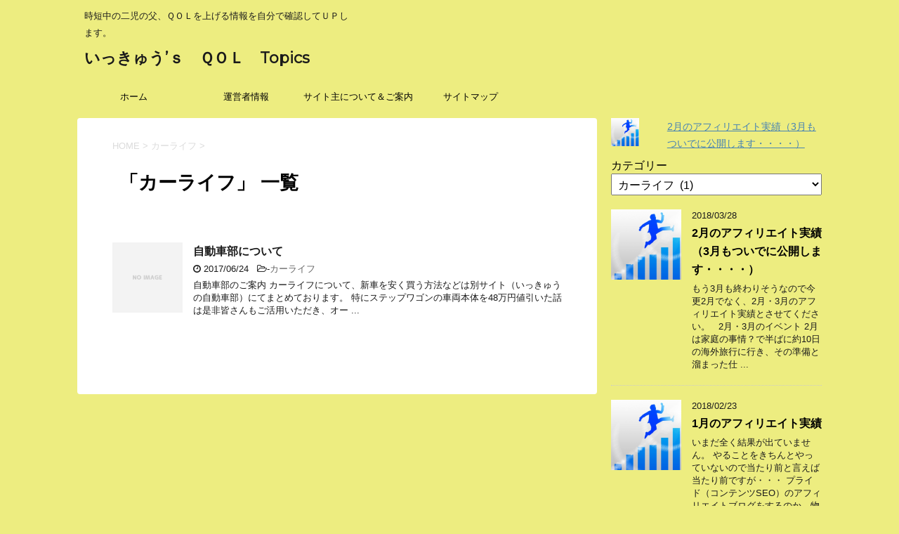

--- FILE ---
content_type: text/html; charset=UTF-8
request_url: http://ikkyu-qol.info/category/%E3%82%AB%E3%83%BC%E3%83%A9%E3%82%A4%E3%83%95/
body_size: 8026
content:
<!DOCTYPE html>
<!--[if lt IE 7]>
<html class="ie6" lang="ja"> <![endif]-->
<!--[if IE 7]>
<html class="i7" lang="ja"> <![endif]-->
<!--[if IE 8]>
<html class="ie" lang="ja"> <![endif]-->
<!--[if gt IE 8]><!-->
<html lang="ja">
	<!--<![endif]-->
	<head prefix="og: http://ogp.me/ns# fb: http://ogp.me/ns/fb# article: http://ogp.me/ns/article#">
		<meta charset="UTF-8" >
		<meta name="viewport" content="width=device-width,initial-scale=1.0,user-scalable=no">
		<meta name="format-detection" content="telephone=no" >
		
		
		<link rel="alternate" type="application/rss+xml" title="いっきゅう’ｓ　ＱＯＬ　Topics RSS Feed" href="http://ikkyu-qol.info/feed/" />
		<link rel="pingback" href="http://ikkyu-qol.info/xmlrpc.php" >
		<!--[if lt IE 9]>
		<script src="http://css3-mediaqueries-js.googlecode.com/svn/trunk/css3-mediaqueries.js"></script>
		<script src="http://ikkyu-qol.info/wp-content/themes/affinger4/js/html5shiv.js"></script>
		<![endif]-->
				<title>カーライフ - いっきゅう’ｓ　ＱＯＬ　Topics</title>
<link rel='dns-prefetch' href='//s0.wp.com' />
<link rel='dns-prefetch' href='//ajax.googleapis.com' />
<link rel='dns-prefetch' href='//fonts.googleapis.com' />
<link rel='dns-prefetch' href='//s.w.org' />
		<script type="text/javascript">
			window._wpemojiSettings = {"baseUrl":"https:\/\/s.w.org\/images\/core\/emoji\/2.3\/72x72\/","ext":".png","svgUrl":"https:\/\/s.w.org\/images\/core\/emoji\/2.3\/svg\/","svgExt":".svg","source":{"concatemoji":"http:\/\/ikkyu-qol.info\/wp-includes\/js\/wp-emoji-release.min.js?ver=4.8.25"}};
			!function(t,a,e){var r,i,n,o=a.createElement("canvas"),l=o.getContext&&o.getContext("2d");function c(t){var e=a.createElement("script");e.src=t,e.defer=e.type="text/javascript",a.getElementsByTagName("head")[0].appendChild(e)}for(n=Array("flag","emoji4"),e.supports={everything:!0,everythingExceptFlag:!0},i=0;i<n.length;i++)e.supports[n[i]]=function(t){var e,a=String.fromCharCode;if(!l||!l.fillText)return!1;switch(l.clearRect(0,0,o.width,o.height),l.textBaseline="top",l.font="600 32px Arial",t){case"flag":return(l.fillText(a(55356,56826,55356,56819),0,0),e=o.toDataURL(),l.clearRect(0,0,o.width,o.height),l.fillText(a(55356,56826,8203,55356,56819),0,0),e===o.toDataURL())?!1:(l.clearRect(0,0,o.width,o.height),l.fillText(a(55356,57332,56128,56423,56128,56418,56128,56421,56128,56430,56128,56423,56128,56447),0,0),e=o.toDataURL(),l.clearRect(0,0,o.width,o.height),l.fillText(a(55356,57332,8203,56128,56423,8203,56128,56418,8203,56128,56421,8203,56128,56430,8203,56128,56423,8203,56128,56447),0,0),e!==o.toDataURL());case"emoji4":return l.fillText(a(55358,56794,8205,9794,65039),0,0),e=o.toDataURL(),l.clearRect(0,0,o.width,o.height),l.fillText(a(55358,56794,8203,9794,65039),0,0),e!==o.toDataURL()}return!1}(n[i]),e.supports.everything=e.supports.everything&&e.supports[n[i]],"flag"!==n[i]&&(e.supports.everythingExceptFlag=e.supports.everythingExceptFlag&&e.supports[n[i]]);e.supports.everythingExceptFlag=e.supports.everythingExceptFlag&&!e.supports.flag,e.DOMReady=!1,e.readyCallback=function(){e.DOMReady=!0},e.supports.everything||(r=function(){e.readyCallback()},a.addEventListener?(a.addEventListener("DOMContentLoaded",r,!1),t.addEventListener("load",r,!1)):(t.attachEvent("onload",r),a.attachEvent("onreadystatechange",function(){"complete"===a.readyState&&e.readyCallback()})),(r=e.source||{}).concatemoji?c(r.concatemoji):r.wpemoji&&r.twemoji&&(c(r.twemoji),c(r.wpemoji)))}(window,document,window._wpemojiSettings);
		</script>
		<style type="text/css">
img.wp-smiley,
img.emoji {
	display: inline !important;
	border: none !important;
	box-shadow: none !important;
	height: 1em !important;
	width: 1em !important;
	margin: 0 .07em !important;
	vertical-align: -0.1em !important;
	background: none !important;
	padding: 0 !important;
}
</style>
<link rel='stylesheet' id='toc-screen-css'  href='http://ikkyu-qol.info/wp-content/plugins/table-of-contents-plus/screen.min.css?ver=1509' type='text/css' media='all' />
<link rel='stylesheet' id='parent-style-css'  href='http://ikkyu-qol.info/wp-content/themes/affinger4/style.css?ver=4.8.25' type='text/css' media='all' />
<link rel='stylesheet' id='fonts-googleapis-montserrat-css'  href='https://fonts.googleapis.com/css?family=Montserrat%3A400&#038;ver=4.8.25' type='text/css' media='all' />
<link rel='stylesheet' id='normalize-css'  href='http://ikkyu-qol.info/wp-content/themes/affinger4/css/normalize.css?ver=1.5.9' type='text/css' media='all' />
<link rel='stylesheet' id='font-awesome-css'  href='http://ikkyu-qol.info/wp-content/themes/affinger4/css/fontawesome/css/font-awesome.min.css?ver=4.7.0' type='text/css' media='all' />
<link rel='stylesheet' id='style-css'  href='http://ikkyu-qol.info/wp-content/themes/affinger4-child/style.css?ver=4.8.25' type='text/css' media='all' />
<link rel='stylesheet' id='single2-css'  href='http://ikkyu-qol.info/wp-content/themes/affinger4/st-kanricss.php' type='text/css' media='all' />
<link rel='stylesheet' id='single-css'  href='http://ikkyu-qol.info/wp-content/themes/affinger4/st-rankcss.php' type='text/css' media='all' />
<link rel='stylesheet' id='st-themecss-css'  href='http://ikkyu-qol.info/wp-content/themes/affinger4/st-themecss-loader.php?ver=4.8.25' type='text/css' media='all' />
<link rel='stylesheet' id='jetpack_css-css'  href='http://ikkyu-qol.info/wp-content/plugins/jetpack/css/jetpack.css?ver=5.6.5' type='text/css' media='all' />
<script type='text/javascript' src='//ajax.googleapis.com/ajax/libs/jquery/1.11.3/jquery.min.js?ver=1.11.3'></script>
<link rel='https://api.w.org/' href='http://ikkyu-qol.info/wp-json/' />

<link rel='dns-prefetch' href='//v0.wordpress.com'/>
<link rel='dns-prefetch' href='//i0.wp.com'/>
<link rel='dns-prefetch' href='//i1.wp.com'/>
<link rel='dns-prefetch' href='//i2.wp.com'/>
<style type='text/css'>img#wpstats{display:none}</style><meta name="google-site-verification" content="sEavS-mh3QoC1-deWqZtROQv7WpwcCMAYYWYjcGhiNM"/>
<meta name="description" content="カーライフ についての いっきゅう の投稿" />
<style type="text/css" id="custom-background-css">
body.custom-background { background-color: #eded80; }
</style>
			<script>
		(function (i, s, o, g, r, a, m) {
			i['GoogleAnalyticsObject'] = r;
			i[r] = i[r] || function () {
					(i[r].q = i[r].q || []).push(arguments)
				}, i[r].l = 1 * new Date();
			a = s.createElement(o),
				m = s.getElementsByTagName(o)[0];
			a.async = 1;
			a.src = g;
			m.parentNode.insertBefore(a, m)
		})(window, document, 'script', '//www.google-analytics.com/analytics.js', 'ga');

		ga('create', 'UA-101375131-2', 'auto');
		ga('send', 'pageview');

	</script>
					


<script>
jQuery(function(){
    jQuery('.st-btn-open').click(function(){
        jQuery(this).next('.st-slidebox').stop(true, true).slideToggle();
    });
});
</script>
			</head>
	<body class="archive category category-2 custom-background not-front-page" >
				<div id="st-ami">
				<div id="wrapper" class="">
				<div id="wrapper-in">
					<header id="">
						<div id="headbox-bg">
							<div class="clearfix" id="headbox">
										<nav id="s-navi" class="pcnone">
			<dl class="acordion">
				<dt class="trigger">
					<p><span class="op"><i class="fa fa-bars"></i></span></p>
		
					<!-- 追加メニュー -->
					
					<!-- 追加メニュー2 -->
					
						</dt>

				<dd class="acordion_tree">
				

										<div class="menu-%e3%82%b0%e3%83%ad%e3%83%bc%e3%83%90%e3%83%ab%e3%83%a1%e3%83%8b%e3%83%a5%e3%83%bc-container"><ul id="menu-%e3%82%b0%e3%83%ad%e3%83%bc%e3%83%90%e3%83%ab%e3%83%a1%e3%83%8b%e3%83%a5%e3%83%bc" class="menu"><li id="menu-item-385" class="menu-item menu-item-type-custom menu-item-object-custom menu-item-home menu-item-385"><a href="http://ikkyu-qol.info/">ホーム</a></li>
<li id="menu-item-386" class="menu-item menu-item-type-post_type menu-item-object-page menu-item-386"><a href="http://ikkyu-qol.info/%e9%81%8b%e5%96%b6%e8%80%85%e6%83%85%e5%a0%b1/">運営者情報</a></li>
<li id="menu-item-387" class="menu-item menu-item-type-post_type menu-item-object-page menu-item-387"><a href="http://ikkyu-qol.info/greeting-and-guidance/">サイト主について＆ご案内</a></li>
<li id="menu-item-392" class="menu-item menu-item-type-post_type menu-item-object-page menu-item-392"><a href="http://ikkyu-qol.info/sitemap/">サイトマップ</a></li>
</ul></div>					<div class="clear"></div>

				</dd>
			</dl>
		</nav>
										<div id="header-l">
										            
            <!-- キャプション -->
                            <p class="descr">
                    時短中の二児の父、ＱＯＬを上げる情報を自分で確認してＵＰします。                </p>
                        <!-- ロゴ又はブログ名 -->
                            <p class="sitename"><a href="http://ikkyu-qol.info/">
                                            いっきゅう’ｓ　ＱＯＬ　Topics                                    </a></p>
                        <!-- ロゴ又はブログ名ここまで -->
    
        
    									</div><!-- /#header-l -->
								<div id="header-r" class="smanone">
																		
								</div><!-- /#header-r -->
							</div><!-- /#headbox-bg -->
						</div><!-- /#headbox clearfix -->
					
<div id="gazou-wide">
			<div id="st-menubox">
			<div id="st-menuwide">
				<nav class="smanone clearfix"><ul id="menu-%e3%82%b0%e3%83%ad%e3%83%bc%e3%83%90%e3%83%ab%e3%83%a1%e3%83%8b%e3%83%a5%e3%83%bc-1" class="menu"><li class="menu-item menu-item-type-custom menu-item-object-custom menu-item-home menu-item-385"><a href="http://ikkyu-qol.info/">ホーム</a></li>
<li class="menu-item menu-item-type-post_type menu-item-object-page menu-item-386"><a href="http://ikkyu-qol.info/%e9%81%8b%e5%96%b6%e8%80%85%e6%83%85%e5%a0%b1/">運営者情報</a></li>
<li class="menu-item menu-item-type-post_type menu-item-object-page menu-item-387"><a href="http://ikkyu-qol.info/greeting-and-guidance/">サイト主について＆ご案内</a></li>
<li class="menu-item menu-item-type-post_type menu-item-object-page menu-item-392"><a href="http://ikkyu-qol.info/sitemap/">サイトマップ</a></li>
</ul></nav>			</div>
		</div>
	</div>

					</header>
					<div id="content-w">
						
					
<div id="content" class="clearfix">
    <div id="contentInner">
        <main>
            <article>
					<!--ぱんくず -->
					<div id="breadcrumb">
					<ol itemscope itemtype="http://schema.org/BreadcrumbList">
						<li itemprop="itemListElement" itemscope
      itemtype="http://schema.org/ListItem"><a href="http://ikkyu-qol.info" itemprop="item"><span itemprop="name">HOME</span></a> > <meta itemprop="position" content="1" /></li>
																																					<li itemprop="itemListElement" itemscope
      itemtype="http://schema.org/ListItem"><a href="http://ikkyu-qol.info/category/%e3%82%ab%e3%83%bc%e3%83%a9%e3%82%a4%e3%83%95/" itemprop="item">
								<span itemprop="name">カーライフ</span> </a> &gt; 
								<meta itemprop="position" content="2" />
							</li>
															</ol>
					</div>
					<!--/ ぱんくず -->
                                        <div class="post">
                                                    <h1 class="entry-title">「カーライフ」 一覧</h1>
                        
			
							<div id="nocopy" >
									</div>
							
			
                        </div><!-- /post -->


			
                        		<div class="kanren ">
			<dl class="clearfix">
			<dt><a href="http://ikkyu-qol.info/about-car-enthusiast/">
																		<img src="http://ikkyu-qol.info/wp-content/themes/affinger4/images/no-img.png" alt="no image" title="no image" width="100" height="100" />
															</a></dt>
			<dd>
								<h3><a href="http://ikkyu-qol.info/about-car-enthusiast/">
						自動車部について					</a></h3>

				<div class="blog_info ">
					<p><i class="fa fa-clock-o"></i>
						2017/06/24						&nbsp;<span class="pcone">
							<i class="fa fa-folder-open-o" aria-hidden="true"></i>-<a href="http://ikkyu-qol.info/category/%e3%82%ab%e3%83%bc%e3%83%a9%e3%82%a4%e3%83%95/" rel="category tag">カーライフ</a><br/>
							          </span></p>
				</div>

									<div class="smanone">
						<p>自動車部のご案内 カーライフについて、新車を安く買う方法などは別サイト（いっきゅうの自動車部）にてまとめております。 特にステップワゴンの車両本体を48万円値引いた話は是非皆さんもご活用いただき、オー ... </p>
					</div>
				
			</dd>
		</dl>
	</div>
                       				<div class="st-pagelink">
		</div>

			
		
		

			
            </article>
        </main>
    </div>
    <!-- /#contentInner -->
    <div id="side">
	<aside>

					<div class="side-topad">
				<div class="ad"><ul class='widgets-list-layout no-grav'>
					<li>
												<a href="http://ikkyu-qol.info/feb_2018/" title="2月のアフィリエイト実績（3月もついでに公開します・・・・）" class="bump-view" data-bump-view="tp">
							<img width="40" height="40" src="https://i1.wp.com/ikkyu-qol.info/wp-content/uploads/2017/08/01d542488c30a8493ac354bdbb8b0067_s.jpg?fit=640%2C427&#038;resize=40%2C40" class='widgets-list-layout-blavatar' alt="2月のアフィリエイト実績（3月もついでに公開します・・・・）" data-pin-nopin="true" />
						</a>
						<div class="widgets-list-layout-links">
							<a href="http://ikkyu-qol.info/feb_2018/" class="bump-view" data-bump-view="tp">
								2月のアフィリエイト実績（3月もついでに公開します・・・・）							</a>
						</div>
											</li>
				</ul>
</div><div class="ad"><p class="st-widgets-title">カテゴリー</p><label class="screen-reader-text" for="categories-dropdown-4">カテゴリー</label><select  name='cat' id='categories-dropdown-4' class='postform' >
	<option value='-1'>カテゴリーを選択</option>
	<option class="level-0" value="9">アフィリエイト実績&nbsp;&nbsp;(10)</option>
	<option class="level-0" value="8">アフィリエイトコラム&nbsp;&nbsp;(6)</option>
	<option class="level-0" value="7">アフィリエイト戦略&nbsp;&nbsp;(17)</option>
	<option class="level-0" value="2" selected="selected">カーライフ&nbsp;&nbsp;(1)</option>
	<option class="level-0" value="6">コラム&nbsp;&nbsp;(12)</option>
	<option class="level-0" value="5">パパ大好き&nbsp;&nbsp;(4)</option>
	<option class="level-0" value="4">仕事&nbsp;&nbsp;(1)</option>
	<option class="level-0" value="3">育児&nbsp;&nbsp;(21)</option>
</select>

<script type='text/javascript'>
/* <![CDATA[ */
(function() {
	var dropdown = document.getElementById( "categories-dropdown-4" );
	function onCatChange() {
		if ( dropdown.options[ dropdown.selectedIndex ].value > 0 ) {
			location.href = "http://ikkyu-qol.info/?cat=" + dropdown.options[ dropdown.selectedIndex ].value;
		}
	}
	dropdown.onchange = onCatChange;
})();
/* ]]> */
</script>

</div>			</div>
		
					<div class="kanren ">
							<dl class="clearfix">
				<dt><a href="http://ikkyu-qol.info/feb_2018/">
													<img width="150" height="150" src="https://i1.wp.com/ikkyu-qol.info/wp-content/uploads/2017/08/01d542488c30a8493ac354bdbb8b0067_s.jpg?resize=150%2C150" class="attachment-thumbnail size-thumbnail wp-post-image" alt="" srcset="https://i1.wp.com/ikkyu-qol.info/wp-content/uploads/2017/08/01d542488c30a8493ac354bdbb8b0067_s.jpg?resize=150%2C150 150w, https://i1.wp.com/ikkyu-qol.info/wp-content/uploads/2017/08/01d542488c30a8493ac354bdbb8b0067_s.jpg?resize=100%2C100 100w, https://i1.wp.com/ikkyu-qol.info/wp-content/uploads/2017/08/01d542488c30a8493ac354bdbb8b0067_s.jpg?resize=300%2C300 300w, https://i1.wp.com/ikkyu-qol.info/wp-content/uploads/2017/08/01d542488c30a8493ac354bdbb8b0067_s.jpg?resize=400%2C400 400w, https://i1.wp.com/ikkyu-qol.info/wp-content/uploads/2017/08/01d542488c30a8493ac354bdbb8b0067_s.jpg?zoom=3&amp;resize=150%2C150 450w" sizes="(max-width: 150px) 100vw, 150px" data-attachment-id="282" data-permalink="http://ikkyu-qol.info/7%e6%9c%88%e3%81%ae%e3%82%a2%e3%83%95%e3%82%a3%e3%83%aa%e3%82%a8%e3%82%a4%e3%83%88%e7%b5%90%e6%9e%9c/01d542488c30a8493ac354bdbb8b0067_s/" data-orig-file="https://i1.wp.com/ikkyu-qol.info/wp-content/uploads/2017/08/01d542488c30a8493ac354bdbb8b0067_s.jpg?fit=640%2C427" data-orig-size="640,427" data-comments-opened="1" data-image-meta="{&quot;aperture&quot;:&quot;0&quot;,&quot;credit&quot;:&quot;&quot;,&quot;camera&quot;:&quot;&quot;,&quot;caption&quot;:&quot;&quot;,&quot;created_timestamp&quot;:&quot;0&quot;,&quot;copyright&quot;:&quot;&quot;,&quot;focal_length&quot;:&quot;0&quot;,&quot;iso&quot;:&quot;0&quot;,&quot;shutter_speed&quot;:&quot;0&quot;,&quot;title&quot;:&quot;&quot;,&quot;orientation&quot;:&quot;0&quot;}" data-image-title="01d542488c30a8493ac354bdbb8b0067_s" data-image-description="" data-medium-file="https://i1.wp.com/ikkyu-qol.info/wp-content/uploads/2017/08/01d542488c30a8493ac354bdbb8b0067_s.jpg?fit=300%2C200" data-large-file="https://i1.wp.com/ikkyu-qol.info/wp-content/uploads/2017/08/01d542488c30a8493ac354bdbb8b0067_s.jpg?fit=640%2C427" />											</a></dt>
				<dd>
										<div class="blog_info ">
						<p>2018/03/28</p>
					</div>
					<h5><a href="http://ikkyu-qol.info/feb_2018/">2月のアフィリエイト実績（3月もついでに公開します・・・・）</a></h5>

											<div class="smanone">
							<p>もう3月も終わりそうなので今更2月でなく、2月・3月のアフィリエイト実績とさせてください。 &nbsp; 2月・3月のイベント 2月は家庭の事情？で半ばに約10日の海外旅行に行き、その準備と溜まった仕 ... </p>
						</div>
					
				</dd>
			</dl>
					<dl class="clearfix">
				<dt><a href="http://ikkyu-qol.info/1%e6%9c%88%e3%81%ae%e3%82%a2%e3%83%95%e3%82%a3%e3%83%aa%e3%82%a8%e3%82%a4%e3%83%88%e5%ae%9f%e7%b8%be/">
													<img width="150" height="150" src="https://i1.wp.com/ikkyu-qol.info/wp-content/uploads/2017/08/01d542488c30a8493ac354bdbb8b0067_s.jpg?resize=150%2C150" class="attachment-thumbnail size-thumbnail wp-post-image" alt="" srcset="https://i1.wp.com/ikkyu-qol.info/wp-content/uploads/2017/08/01d542488c30a8493ac354bdbb8b0067_s.jpg?resize=150%2C150 150w, https://i1.wp.com/ikkyu-qol.info/wp-content/uploads/2017/08/01d542488c30a8493ac354bdbb8b0067_s.jpg?resize=100%2C100 100w, https://i1.wp.com/ikkyu-qol.info/wp-content/uploads/2017/08/01d542488c30a8493ac354bdbb8b0067_s.jpg?resize=300%2C300 300w, https://i1.wp.com/ikkyu-qol.info/wp-content/uploads/2017/08/01d542488c30a8493ac354bdbb8b0067_s.jpg?resize=400%2C400 400w, https://i1.wp.com/ikkyu-qol.info/wp-content/uploads/2017/08/01d542488c30a8493ac354bdbb8b0067_s.jpg?zoom=3&amp;resize=150%2C150 450w" sizes="(max-width: 150px) 100vw, 150px" data-attachment-id="282" data-permalink="http://ikkyu-qol.info/7%e6%9c%88%e3%81%ae%e3%82%a2%e3%83%95%e3%82%a3%e3%83%aa%e3%82%a8%e3%82%a4%e3%83%88%e7%b5%90%e6%9e%9c/01d542488c30a8493ac354bdbb8b0067_s/" data-orig-file="https://i1.wp.com/ikkyu-qol.info/wp-content/uploads/2017/08/01d542488c30a8493ac354bdbb8b0067_s.jpg?fit=640%2C427" data-orig-size="640,427" data-comments-opened="1" data-image-meta="{&quot;aperture&quot;:&quot;0&quot;,&quot;credit&quot;:&quot;&quot;,&quot;camera&quot;:&quot;&quot;,&quot;caption&quot;:&quot;&quot;,&quot;created_timestamp&quot;:&quot;0&quot;,&quot;copyright&quot;:&quot;&quot;,&quot;focal_length&quot;:&quot;0&quot;,&quot;iso&quot;:&quot;0&quot;,&quot;shutter_speed&quot;:&quot;0&quot;,&quot;title&quot;:&quot;&quot;,&quot;orientation&quot;:&quot;0&quot;}" data-image-title="01d542488c30a8493ac354bdbb8b0067_s" data-image-description="" data-medium-file="https://i1.wp.com/ikkyu-qol.info/wp-content/uploads/2017/08/01d542488c30a8493ac354bdbb8b0067_s.jpg?fit=300%2C200" data-large-file="https://i1.wp.com/ikkyu-qol.info/wp-content/uploads/2017/08/01d542488c30a8493ac354bdbb8b0067_s.jpg?fit=640%2C427" />											</a></dt>
				<dd>
										<div class="blog_info ">
						<p>2018/02/23</p>
					</div>
					<h5><a href="http://ikkyu-qol.info/1%e6%9c%88%e3%81%ae%e3%82%a2%e3%83%95%e3%82%a3%e3%83%aa%e3%82%a8%e3%82%a4%e3%83%88%e5%ae%9f%e7%b8%be/">1月のアフィリエイト実績</a></h5>

											<div class="smanone">
							<p>いまだ全く結果が出ていません。 やることをきちんとやっていないので当たり前と言えば当たり前ですが・・・ プライド（コンテンツSEO）のアフィリエイトブログをするのか、物販アフィリエイトをするのか、ふら ... </p>
						</div>
					
				</dd>
			</dl>
					<dl class="clearfix">
				<dt><a href="http://ikkyu-qol.info/12%e6%9c%88%e3%81%ae%e3%82%a2%e3%83%95%e3%82%a3%e3%83%aa%e3%82%a8%e3%82%a4%e3%83%88%e5%ae%9f%e7%b8%be/">
													<img width="150" height="150" src="https://i1.wp.com/ikkyu-qol.info/wp-content/uploads/2017/08/01d542488c30a8493ac354bdbb8b0067_s.jpg?resize=150%2C150" class="attachment-thumbnail size-thumbnail wp-post-image" alt="" srcset="https://i1.wp.com/ikkyu-qol.info/wp-content/uploads/2017/08/01d542488c30a8493ac354bdbb8b0067_s.jpg?resize=150%2C150 150w, https://i1.wp.com/ikkyu-qol.info/wp-content/uploads/2017/08/01d542488c30a8493ac354bdbb8b0067_s.jpg?resize=100%2C100 100w, https://i1.wp.com/ikkyu-qol.info/wp-content/uploads/2017/08/01d542488c30a8493ac354bdbb8b0067_s.jpg?resize=300%2C300 300w, https://i1.wp.com/ikkyu-qol.info/wp-content/uploads/2017/08/01d542488c30a8493ac354bdbb8b0067_s.jpg?resize=400%2C400 400w, https://i1.wp.com/ikkyu-qol.info/wp-content/uploads/2017/08/01d542488c30a8493ac354bdbb8b0067_s.jpg?zoom=3&amp;resize=150%2C150 450w" sizes="(max-width: 150px) 100vw, 150px" data-attachment-id="282" data-permalink="http://ikkyu-qol.info/7%e6%9c%88%e3%81%ae%e3%82%a2%e3%83%95%e3%82%a3%e3%83%aa%e3%82%a8%e3%82%a4%e3%83%88%e7%b5%90%e6%9e%9c/01d542488c30a8493ac354bdbb8b0067_s/" data-orig-file="https://i1.wp.com/ikkyu-qol.info/wp-content/uploads/2017/08/01d542488c30a8493ac354bdbb8b0067_s.jpg?fit=640%2C427" data-orig-size="640,427" data-comments-opened="1" data-image-meta="{&quot;aperture&quot;:&quot;0&quot;,&quot;credit&quot;:&quot;&quot;,&quot;camera&quot;:&quot;&quot;,&quot;caption&quot;:&quot;&quot;,&quot;created_timestamp&quot;:&quot;0&quot;,&quot;copyright&quot;:&quot;&quot;,&quot;focal_length&quot;:&quot;0&quot;,&quot;iso&quot;:&quot;0&quot;,&quot;shutter_speed&quot;:&quot;0&quot;,&quot;title&quot;:&quot;&quot;,&quot;orientation&quot;:&quot;0&quot;}" data-image-title="01d542488c30a8493ac354bdbb8b0067_s" data-image-description="" data-medium-file="https://i1.wp.com/ikkyu-qol.info/wp-content/uploads/2017/08/01d542488c30a8493ac354bdbb8b0067_s.jpg?fit=300%2C200" data-large-file="https://i1.wp.com/ikkyu-qol.info/wp-content/uploads/2017/08/01d542488c30a8493ac354bdbb8b0067_s.jpg?fit=640%2C427" />											</a></dt>
				<dd>
										<div class="blog_info ">
						<p>2018/01/02</p>
					</div>
					<h5><a href="http://ikkyu-qol.info/12%e6%9c%88%e3%81%ae%e3%82%a2%e3%83%95%e3%82%a3%e3%83%aa%e3%82%a8%e3%82%a4%e3%83%88%e5%ae%9f%e7%b8%be/">12月のアフィリエイト実績</a></h5>

											<div class="smanone">
							<p>全く結果が出ていませんが、なぜか前向きのいっきゅうです。 この根拠のない自信はちょっと病んでいるのかも?と思い始めている今日この頃です・・・・ 12月のアフィリエイト結果 １２月の結果報告ですが、先月 ... </p>
						</div>
					
				</dd>
			</dl>
					<dl class="clearfix">
				<dt><a href="http://ikkyu-qol.info/outsourcing/">
																					<img src="http://ikkyu-qol.info/wp-content/themes/affinger4/images/no-img.png" alt="no image" title="no image" width="100" height="100" />
																		</a></dt>
				<dd>
										<div class="blog_info ">
						<p>2017/12/27</p>
					</div>
					<h5><a href="http://ikkyu-qol.info/outsourcing/">アフィリエイトの記事 外注って結構難しいです！</a></h5>

											<div class="smanone">
							<p>いっきゅうです。 &nbsp; いまブログアフィリエイト・収益化に挑戦していますが、この手の事を検索すると必ず出てくるのが外注化 ある程度記事内容を考えてキーワードを渡してライターさんに書いてもらい、 ... </p>
						</div>
					
				</dd>
			</dl>
					<dl class="clearfix">
				<dt><a href="http://ikkyu-qol.info/11%e6%9c%88%e3%81%ae%e3%82%a2%e3%83%95%e3%82%a3%e3%83%aa%e3%82%a8%e3%82%a4%e3%83%88%e7%b5%90%e6%9e%9c%e3%80%80%e3%81%84%e3%81%a4%e3%81%be%e3%81%a7%e3%83%bb%e3%83%bb%e3%83%bb%e3%83%bb/">
													<img width="150" height="150" src="https://i1.wp.com/ikkyu-qol.info/wp-content/uploads/2017/08/01d542488c30a8493ac354bdbb8b0067_s.jpg?resize=150%2C150" class="attachment-thumbnail size-thumbnail wp-post-image" alt="" srcset="https://i1.wp.com/ikkyu-qol.info/wp-content/uploads/2017/08/01d542488c30a8493ac354bdbb8b0067_s.jpg?resize=150%2C150 150w, https://i1.wp.com/ikkyu-qol.info/wp-content/uploads/2017/08/01d542488c30a8493ac354bdbb8b0067_s.jpg?resize=100%2C100 100w, https://i1.wp.com/ikkyu-qol.info/wp-content/uploads/2017/08/01d542488c30a8493ac354bdbb8b0067_s.jpg?resize=300%2C300 300w, https://i1.wp.com/ikkyu-qol.info/wp-content/uploads/2017/08/01d542488c30a8493ac354bdbb8b0067_s.jpg?resize=400%2C400 400w, https://i1.wp.com/ikkyu-qol.info/wp-content/uploads/2017/08/01d542488c30a8493ac354bdbb8b0067_s.jpg?zoom=3&amp;resize=150%2C150 450w" sizes="(max-width: 150px) 100vw, 150px" data-attachment-id="282" data-permalink="http://ikkyu-qol.info/7%e6%9c%88%e3%81%ae%e3%82%a2%e3%83%95%e3%82%a3%e3%83%aa%e3%82%a8%e3%82%a4%e3%83%88%e7%b5%90%e6%9e%9c/01d542488c30a8493ac354bdbb8b0067_s/" data-orig-file="https://i1.wp.com/ikkyu-qol.info/wp-content/uploads/2017/08/01d542488c30a8493ac354bdbb8b0067_s.jpg?fit=640%2C427" data-orig-size="640,427" data-comments-opened="1" data-image-meta="{&quot;aperture&quot;:&quot;0&quot;,&quot;credit&quot;:&quot;&quot;,&quot;camera&quot;:&quot;&quot;,&quot;caption&quot;:&quot;&quot;,&quot;created_timestamp&quot;:&quot;0&quot;,&quot;copyright&quot;:&quot;&quot;,&quot;focal_length&quot;:&quot;0&quot;,&quot;iso&quot;:&quot;0&quot;,&quot;shutter_speed&quot;:&quot;0&quot;,&quot;title&quot;:&quot;&quot;,&quot;orientation&quot;:&quot;0&quot;}" data-image-title="01d542488c30a8493ac354bdbb8b0067_s" data-image-description="" data-medium-file="https://i1.wp.com/ikkyu-qol.info/wp-content/uploads/2017/08/01d542488c30a8493ac354bdbb8b0067_s.jpg?fit=300%2C200" data-large-file="https://i1.wp.com/ikkyu-qol.info/wp-content/uploads/2017/08/01d542488c30a8493ac354bdbb8b0067_s.jpg?fit=640%2C427" />											</a></dt>
				<dd>
										<div class="blog_info ">
						<p>2017/12/02</p>
					</div>
					<h5><a href="http://ikkyu-qol.info/11%e6%9c%88%e3%81%ae%e3%82%a2%e3%83%95%e3%82%a3%e3%83%aa%e3%82%a8%e3%82%a4%e3%83%88%e7%b5%90%e6%9e%9c%e3%80%80%e3%81%84%e3%81%a4%e3%81%be%e3%81%a7%e3%83%bb%e3%83%bb%e3%83%bb%e3%83%bb/">11月のアフィリエイト結果　いつまで・・・・</a></h5>

											<div class="smanone">
							<p>いっきゅうです。 &nbsp; 全く結果が出ないのでアフィリエイトでなくせどりか何かに方向転換した方が良いのかと真剣に思い始めた今日この頃です。 &nbsp; 11月の結果報告ですが、ちょっと今までと ... </p>
						</div>
					
				</dd>
			</dl>
				</div>		
		
		<div id="scrollad">
						<!--ここにgoogleアドセンスコードを貼ると規約違反になるので注意して下さい-->
			
		</div>
	</aside>
</div>
<!-- /#side -->
</div>
<!--/#content -->
</div><!-- /contentw -->
<footer>
<div id="footer">
<div id="footer-in">

	<!-- フッターのメインコンテンツ -->
	<h3 class="footerlogo">
	<!-- ロゴ又はブログ名 -->
			<a href="http://ikkyu-qol.info/">
										いっきゅう’ｓ　ＱＯＬ　Topics								</a>
		</h3>

	<p>
		<a href="http://ikkyu-qol.info/">時短中の二児の父、ＱＯＬを上げる情報を自分で確認してＵＰします。</a>
	</p>
		
</div>
</div>
</footer>
</div>
<!-- /#wrapperin -->
</div>
<!-- /#wrapper -->
</div><!-- /#st-ami -->
	<div style="display:none">
	</div>
<p class="copyr" data-copyr>Copyright&copy; いっきゅう’ｓ　ＱＯＬ　Topics ,  2026 All&ensp;Rights Reserved Powered by <a href="http://manualstinger.com/cr" rel="nofollow">AFFINGER4</a>.</p><!--[if lte IE 8]>
<link rel='stylesheet' id='jetpack-carousel-ie8fix-css'  href='http://ikkyu-qol.info/wp-content/plugins/jetpack/modules/carousel/jetpack-carousel-ie8fix.css?ver=20121024' type='text/css' media='all' />
<![endif]-->
<script type='text/javascript' src='http://ikkyu-qol.info/wp-content/plugins/jetpack/modules/photon/photon.js?ver=20130122'></script>
<script type='text/javascript' src='https://s0.wp.com/wp-content/js/devicepx-jetpack.js?ver=202604'></script>
<script type='text/javascript'>
/* <![CDATA[ */
var tocplus = {"smooth_scroll":"1","visibility_show":"show","visibility_hide":"hide","width":"Auto"};
/* ]]> */
</script>
<script type='text/javascript' src='http://ikkyu-qol.info/wp-content/plugins/table-of-contents-plus/front.min.js?ver=1509'></script>
<script type='text/javascript' src='http://ikkyu-qol.info/wp-content/themes/affinger4/js/base.js?ver=4.8.25'></script>
<script type='text/javascript' src='http://ikkyu-qol.info/wp-content/themes/affinger4/js/scroll.js?ver=4.8.25'></script>
<script type='text/javascript' src='http://ikkyu-qol.info/wp-content/themes/affinger4/js/jquery.tubular.1.0.js?ver=4.8.25'></script>
<script type='text/javascript' src='http://ikkyu-qol.info/wp-includes/js/wp-embed.min.js?ver=4.8.25'></script>
<script type='text/javascript' src='http://ikkyu-qol.info/wp-content/plugins/jetpack/_inc/build/spin.min.js?ver=1.3'></script>
<script type='text/javascript' src='http://ikkyu-qol.info/wp-content/plugins/jetpack/_inc/build/jquery.spin.min.js?ver=1.3'></script>
<script type='text/javascript'>
/* <![CDATA[ */
var jetpackCarouselStrings = {"widths":[370,700,1000,1200,1400,2000],"is_logged_in":"","lang":"ja","ajaxurl":"http:\/\/ikkyu-qol.info\/wp-admin\/admin-ajax.php","nonce":"3775b9216b","display_exif":"1","display_geo":"1","single_image_gallery":"1","single_image_gallery_media_file":"","background_color":"black","comment":"\u30b3\u30e1\u30f3\u30c8","post_comment":"\u30b3\u30e1\u30f3\u30c8\u3092\u9001\u4fe1","write_comment":"\u30b3\u30e1\u30f3\u30c8\u3092\u3069\u3046\u305e","loading_comments":"\u30b3\u30e1\u30f3\u30c8\u3092\u8aad\u307f\u8fbc\u3093\u3067\u3044\u307e\u3059\u2026","download_original":"\u30d5\u30eb\u30b5\u30a4\u30ba\u8868\u793a <span class=\"photo-size\">{0}<span class=\"photo-size-times\">\u00d7<\/span>{1}<\/span>","no_comment_text":"\u30b3\u30e1\u30f3\u30c8\u306e\u30e1\u30c3\u30bb\u30fc\u30b8\u3092\u3054\u8a18\u5165\u304f\u3060\u3055\u3044\u3002","no_comment_email":"\u30b3\u30e1\u30f3\u30c8\u3059\u308b\u306b\u306f\u30e1\u30fc\u30eb\u30a2\u30c9\u30ec\u30b9\u3092\u3054\u8a18\u5165\u304f\u3060\u3055\u3044\u3002","no_comment_author":"\u30b3\u30e1\u30f3\u30c8\u3059\u308b\u306b\u306f\u304a\u540d\u524d\u3092\u3054\u8a18\u5165\u304f\u3060\u3055\u3044\u3002","comment_post_error":"\u30b3\u30e1\u30f3\u30c8\u6295\u7a3f\u306e\u969b\u306b\u30a8\u30e9\u30fc\u304c\u767a\u751f\u3057\u307e\u3057\u305f\u3002\u5f8c\u307b\u3069\u3082\u3046\u4e00\u5ea6\u304a\u8a66\u3057\u304f\u3060\u3055\u3044\u3002","comment_approved":"\u30b3\u30e1\u30f3\u30c8\u304c\u627f\u8a8d\u3055\u308c\u307e\u3057\u305f\u3002","comment_unapproved":"\u30b3\u30e1\u30f3\u30c8\u306f\u627f\u8a8d\u5f85\u3061\u4e2d\u3067\u3059\u3002","camera":"\u30ab\u30e1\u30e9","aperture":"\u7d5e\u308a","shutter_speed":"\u30b7\u30e3\u30c3\u30bf\u30fc\u30b9\u30d4\u30fc\u30c9","focal_length":"\u7126\u70b9\u8ddd\u96e2","copyright":"\u8457\u4f5c\u6a29","comment_registration":"0","require_name_email":"0","login_url":"http:\/\/ikkyu-qol.info\/wp-login.php?redirect_to=http%3A%2F%2Fikkyu-qol.info%2Ffeb_2018%2F","blog_id":"1","meta_data":["camera","aperture","shutter_speed","focal_length","copyright"],"local_comments_commenting_as":"<fieldset><label for=\"email\">\u30e1\u30fc\u30eb\u30a2\u30c9\u30ec\u30b9<\/label> <input type=\"text\" name=\"email\" class=\"jp-carousel-comment-form-field jp-carousel-comment-form-text-field\" id=\"jp-carousel-comment-form-email-field\" \/><\/fieldset><fieldset><label for=\"author\">\u540d\u524d<\/label> <input type=\"text\" name=\"author\" class=\"jp-carousel-comment-form-field jp-carousel-comment-form-text-field\" id=\"jp-carousel-comment-form-author-field\" \/><\/fieldset><fieldset><label for=\"url\">\u30a6\u30a7\u30d6\u30b5\u30a4\u30c8<\/label> <input type=\"text\" name=\"url\" class=\"jp-carousel-comment-form-field jp-carousel-comment-form-text-field\" id=\"jp-carousel-comment-form-url-field\" \/><\/fieldset>"};
/* ]]> */
</script>
<script type='text/javascript' src='http://ikkyu-qol.info/wp-content/plugins/jetpack/modules/carousel/jetpack-carousel.js?ver=20170209'></script>
	<script>
		(function (window, document, $, undefined) {
			'use strict';

			$(function () {
				var s = $('[data-copyr]'), t = $('#footer-in');
				
				s.length && t.length && t.append(s);
			});
		}(window, window.document, jQuery));
	</script><script type='text/javascript' src='https://stats.wp.com/e-202604.js' async defer></script>
<script type='text/javascript'>
	_stq = window._stq || [];
	_stq.push([ 'view', {v:'ext',j:'1:5.6.5',blog:'131274503',post:'0',tz:'9',srv:'ikkyu-qol.info'} ]);
	_stq.push([ 'clickTrackerInit', '131274503', '0' ]);
</script>
		<div id="page-top"><a href="#wrapper" class="fa fa-angle-up"></a></div>
	</body></html>


--- FILE ---
content_type: text/plain
request_url: https://www.google-analytics.com/j/collect?v=1&_v=j102&a=656855549&t=pageview&_s=1&dl=http%3A%2F%2Fikkyu-qol.info%2Fcategory%2F%25E3%2582%25AB%25E3%2583%25BC%25E3%2583%25A9%25E3%2582%25A4%25E3%2583%2595%2F&ul=en-us%40posix&dt=%E3%82%AB%E3%83%BC%E3%83%A9%E3%82%A4%E3%83%95%20-%20%E3%81%84%E3%81%A3%E3%81%8D%E3%82%85%E3%81%86%E2%80%99%EF%BD%93%E3%80%80%EF%BC%B1%EF%BC%AF%EF%BC%AC%E3%80%80Topics&sr=1280x720&vp=1280x720&_u=IEBAAEABAAAAACAAI~&jid=387983351&gjid=1432858314&cid=443082933.1768938099&tid=UA-101375131-2&_gid=1137232538.1768938099&_r=1&_slc=1&z=390111672
body_size: -284
content:
2,cG-FTHFRYHXGY